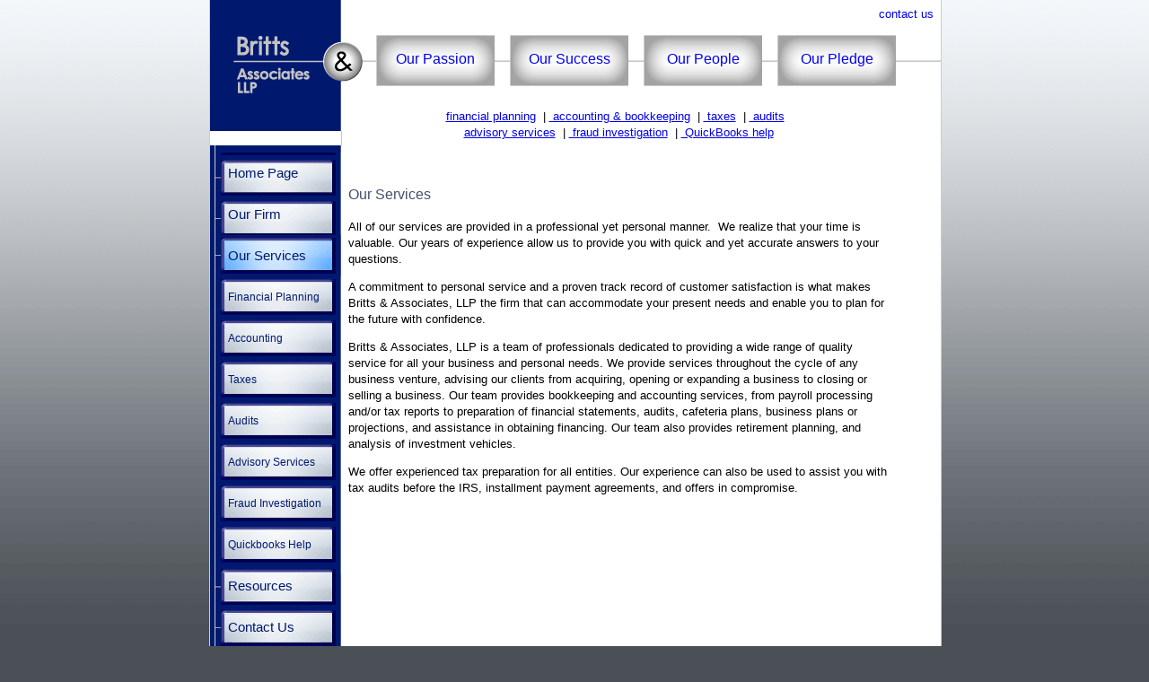

--- FILE ---
content_type: text/html; charset=UTF-8
request_url: https://cpasatx.com/Our_Services.php
body_size: 14316
content:
<!DOCTYPE html PUBLIC "-//W3C//DTD XHTML 1.0 Strict//EN"
    "http://www.w3.org/TR/xhtml1/DTD/xhtml1-strict.dtd">

<html xmlns="http://www.w3.org/1999/xhtml">

<head>
	<title>Certified Public Accountants San Antonio | CPA Firms San Antonio | Accounting Firms San Antonio | Quickbooks Help San Antonio | Management Consultants San Antonio</title>
<link href="sohoadmin/client_files/ultra-custom-button.css.php?rant=1768687564" rel="stylesheet" type="text/css" />
	<meta http-equiv="Content-Type" content="text/html; charset=UTF-8" />
	<meta name="resource-type" content="document" />
	<meta name="description" content="Britts & Associates, LLP saves our clients more money by helping them anticipate the financial consequences of every major business decision, from mergers and acquisitions to major contracts, tax preparation and tax audits." />
	<meta name="keywords" content="Certified Public Accountants San Antonio, CPA Firms San Antonio, Accounting Firms San Antonio, Quickbooks Help San Antonio, Management Consultants San Antonio" />
	<meta name="copyright" content="www.cpasatx.com 2026.  All rights reserved." />
	<link rel="canonical" href="http://www.cpasatx.com/Our_Services.php"/>
	<link href="sohoadmin/client_files/default_styles.css" rel="stylesheet" type="text/css" />


  
	<link rel="stylesheet" type="text/css" href="sohoadmin/program/modules/site_templates/pages/custom_cpasatx/custom.css" />
</head>

<body>

  <div id="awcc_container">
    <div id="awcc_header">
        <a href="Contact_Us.php">contact us</a>
    </div><!--// end header div -->
    <div id="awcc_hnav">
    <div id="awcc_headerlogo"><a href="Home_Page.php" class="awcc_headerlogo"><img src="sohoadmin/program/modules/site_templates/pages/custom_cpasatx/images/brittsandassociates1.gif" width="170" height="82" border="0" alt="" /></a></div>
    <div id="awcc_headerright"><a href="Our_Passion.php">Our Passion</a><a href="Our_Success.php">Our Success</a><a href="Our_Team.php">Our People</a><a href="Our_Pledge.php">Our Pledge</a></div>
    </div><!--// end hnav div -->
    <div id="awcc_mainpage">
       <div id="awcc_left">
         <div class="awcc_leftspacer"><img src="sohoadmin/program/modules/site_templates/pages/custom_cpasatx/images/spacer.gif"  width="3" height="3" /></div>
         <div id="awcc_leftaddress">
         
         </div>
         <div class="awcc_leftspacerline"><img src="sohoadmin/program/modules/site_templates/pages/custom_cpasatx/images/spacer.gif"  width="3" height="3" /></div>
         <div id="awcc_menu">
           
<!-- START AUTO MENU SYSTEM -->

    <a href="Home_Page.php" class="vmenu_main_off">Home Page</a>
    <a href="Our_Firm.php" class="vmenu_main_off">Our Firm</a>
    <a href="Our_Services.php" class="vmenu_main_on">Our Services</a>
       <a href="Financial_Planning.php" class="vmenu_sub_off">Financial Planning</a>
       <a href="Accounting.php" class="vmenu_sub_off">Accounting</a>
       <a href="Taxes.php" class="vmenu_sub_off">Taxes</a>
       <a href="Audits.php" class="vmenu_sub_off">Audits</a>
       <a href="Advisory_Services.php" class="vmenu_sub_off">Advisory Services</a>
       <a href="Fraud_Investigation.php" class="vmenu_sub_off">Fraud Investigation</a>
       <a href="Quickbooks_Help.php" class="vmenu_sub_off">Quickbooks Help</a>
    <a href="Resources.php" class="vmenu_main_off">Resources</a>
    <a href="Contact_Us.php" class="vmenu_main_off">Contact Us</a>
    <a href="Online_Referral.php" class="vmenu_main_off">Online Referral</a>
    <a href="Site_Map.php" class="vmenu_main_off">Site Map</a>
<!---END: main_buttons-->

<!-- END AUTO MENU SYSTEM -->

         </div><!--// end menu div -->
         <div id="awcc_quickcontact">

          <form enctype="multipart/form-data" method="post" action="pgm-form_submit.php">

          <input type=hidden name=EMAILTO value="cpasa@worldandweb.com">
          <input type=hidden name=PAGEREQUEST value="Our_Services">
          <input type=hidden name=DATABASE value="Contact">
          <input type=hidden name=PAGEGO value="Thank_You">
          <input type=hidden name=RESPONSEFROM value="noreply@cpasatx.com">
          <input type=hidden name=SUBJECTLINE value="Thanks from Britts and Associates, LLP">
          <input type=hidden name=RESPONSEFILE value="/home/cpasatx/public_html/media/thankyou.txt">
          <input type=hidden name=CUST_FILENAME value="/home/cpasatx/public_html/media/Quick_Contact.form.html">

           <style title="userform-inline_css">
          /* Generated CSS theme for user-created form */

          /* Hack to fix border on floated elements in IE */
          .ie_cleardiv {
          display: block;
          clear: both;
          float: none;
          margin: 0;
          /*border: 1px dotted red;*/
          }

          .qfield-container {
          display: block;
          clear: both;
          margin-bottom: 6px;
          vertical-align: top;
          /*border: 1px solid red;*/
          }
          .asterisk {
          color: red;
          }

          .instructions {
          margin-top: 0;
          color: #2e2e2e;
          font-family: Trebuchet MS, arial, helvetica, sans-serif;
          font-size: 12px;
          line-height: 1.1em !important;
          }

          .qmyform-field_title-top,
          .qmyform-field_title-left {
          font-size: 11px;
          font-weight: normal;
          font-family: Tahoma, Trebuchet MS, arial, helvetica, sans-serif;
          margin-bottom: 0;
          color: #fff;
          border-width: 1px;
          border-color: #ccc;
          border-style: hidden;
          }
          .qmyform-field_title-left {
          display: block;
          float: left;
          margin-right: 15px;
          /*margin-top: 12px;*/
          margin-top: 2px;
          text-align: left;
          /*border: 1px solid red;*/
          }

          .qmyform-field_title-hidden {
          display: none;
          }

          .qmyform-input_container, .qmyform-formfield_container {
          display: block;
          float: left;
          margin-top: 0;
          font-size: 11px;
          }

          #qform_body_container h1,
          #qform_body_container h2,
          #qform_body_container h3,
          #qform_body_container h4,
          #qform_body_container h5,
          #qform_body_container h6 {
          font-family: Tahoma, Trebuchet MS, arial, helvetica, sans-serif;
          font-weight: normal;
          margin-bottom: 0px;
          }
          </style>
          <style>form #FIRST_NAME_86 input{ display: none; }</style>
          <div id="FIRST_NAME_86"><input name="FIRST_NAME_86" value="" type="text" alt="screen readers: ignore"/></div>
          <!---Begin form display-->
          <div id="qform_body_container" style="text-align: left;">
          <div class="qfield-container">
          <h1 style="color: #fff;">Quick Contact</h1>
          <div class="ie_cleardiv">
          </div>
          </div>
          <div class="qfield-container">
          <p class="qmyform-field_title-top" style="width: 75px;">name:</p>
          <p class="qmyform-input_container"><input type="text" name="Contact_Name" style="width: 110px;" maxlength="110"/></p>
          <div class="ie_cleardiv">
          </div>
          </div>
          <div class="qfield-container">
          <p class="qmyform-field_title-top" style="width: 75px;">phone number:</p>
          <p class="qmyform-input_container"><input type="text" name="Contact_Phone_Number" style="width: 110px;" maxlength="110"/></p>
          <div class="ie_cleardiv">
          </div>
          </div>
          <div class="qfield-container">
          <p class="qmyform-field_title-top" style="width: 75px;">e-mail address:</p>
          <p class="qmyform-input_container"><input type="text" name="Contact_Email_Address" style="width: 110px;" maxlength="110"/></p>
          <div class="ie_cleardiv">
          </div>
          </div>
          <div class="qfield-container">
          <p class="qmyform-field_title-top" style="width: 75px;">message:</p>
          <p class="qmyform-formfield_container"><textarea name="Please_describe_your_intrest_in_our_products_and_services" style="width: 110px;" maxlength="110"></textarea></p>
          <div class="ie_cleardiv">
          </div>
          </div>
          <input type="hidden" name="required_fields" value=""/>
          <div id="userform-submit_btn-container" style="text-align: left;">
          <input id="userform-submit_btn" type="submit" value="Send Now..." style="font-size: 13px;font-weight: normal;">
          </div>

          </form>
<p>&nbsp;</p><h3 style="color:#ffffff;margin-bottom:4px;">Pay Online</h3><form name="PrePage" method = "post" target="_blank" action = "https://www.clover.com/pay-widgets/5f2cc296-e5ff-495f-9a00-dd63773dbbda">
 <input type = "hidden" name = "LinkId" value ="fc5640c4-7c1b-4710-9df6-6ebb7d4075bb" />
 <input type = "submit" value = "Pay Now" />
</form>
            </div>
			
          </div><!--// end Quick Contact div//-->
       </div>
       <div id="awcc_content">
        




<!--- 
###########################################################################
### PGM-REALTIME-BUILDER:  START PAGE CONTENT FROM CONTENT EDITOR 
###########################################################################
-->

<table border="0" cellpadding="0" cellspacing="0" width="100%" align="center">

<!-- Content Row 1 ----------------------------------------- -->

<tr>
     <td align=center valign=top width=100% colspan=3><div align=center>
          

<table border=0 cellpadding=0 cellspacing=0 width=100% align=center>
 <tr>
  <td align=left valign=top class=sohotext width=100%>   	<FONT class=sohotext>
	<CENTER><A href="index.php?pr=Financial_Planning">financial planning</A>  | <A href="index.php?pr=Accounting"> accounting & bookkeeping</A>  | <A href="index.php?pr=Taxes"> taxes</A>  | <A href="index.php?pr=Audits"> audits</A>  <BR><A href="index.php?pr=Advisory_Services">advisory services</A>  | <A href="index.php?pr=Fraud_Investigation"> fraud investigation</A>  | <A href="index.php?pr=Quickbooks_Help"> QuickBooks help</A> </CENTER>
	<CENTER>  </CENTER></FONT>
	
  </td>
 </tr>
</table>
          

</div>
</td>
</tr>

<!-- Content Row 2 ----------------------------------------- -->

<tr>
     <td align=center valign=top width=100% colspan=3><div align=center>
          

<table border=0 cellpadding=0 cellspacing=0 width=100% align=center>
 <tr>
  <td align=left valign=top class=sohotext width=100%>   	
	<P tag="p"><STRONG> </STRONG> </P>
	<H1 tag="p">Our Services </H1>
	<P tag="p"><BR>All of our services are provided in a professional yet personal manner.  We realize that your time is valuable. Our years of experience allow us to provide you with quick and yet accurate answers to your questions. </P>
	<P>A commitment to personal service and a proven track record of customer satisfaction is what makes Britts & Associates, LLP the firm that can accommodate your present needs and enable you to plan for the future with confidence. </P>
	<P>Britts & Associates, LLP is a team of professionals dedicated to providing a wide range of quality service for all your business and personal needs. We provide services throughout the cycle of any business venture, advising our clients from acquiring, opening or expanding a business to closing or selling a business. Our team provides bookkeeping and accounting services, from payroll processing and/or tax reports to preparation of financial statements, audits, cafeteria plans, business plans or projections, and assistance in obtaining financing. Our team also provides retirement planning, and analysis of investment vehicles. </P>
	<P>We offer experienced tax preparation for all entities. Our experience can also be used to assist you with tax audits before the IRS, installment payment agreements, and offers in compromise. </P>
	<P>  </P>
	
  </td>
 </tr>
</table>
          

</div>
</td>
</tr>
        
</table>


<!--- 
##############################################################################
### PGM-REALTIME-BUILDER: END DYNAMIC PAGE CONTENT FROM PAGE EDITOR SYSTEM 
##############################################################################
-->

        <p>&nbsp;</p>
        <p>&nbsp;</p>
       </div><!--// end content div -->
    </div><!--// end mainpage div -->
    <div id="awcc_footer">
         <p><div id="smt_tmenu">[ <a href="Home_Page.php">Home Page</a> | <a href="Our_Firm.php">Our Firm</a> | <a href="Our_Services.php">Our Services</a> | <a href="Financial_Planning.php">Financial Planning</a> | <a href="Accounting.php">Accounting</a> | <a href="Taxes.php">Taxes</a> | <a href="Audits.php">Audits</a> | <a href="Advisory_Services.php">Advisory Services</a> | <a href="Fraud_Investigation.php">Fraud Investigation</a> | <a href="Quickbooks_Help.php">Quickbooks Help</a> | <a href="Resources.php">Resources</a> | <a href="Contact_Us.php">Contact Us</a> | <a href="Online_Referral.php">Online Referral</a> | <a href="Site_Map.php">Site Map</a> ]</div></p>
          <p><br /><br />3201 Cherry Ridge, Ste A104 | San Antonio, TX 78230 | office (210) 735-9101 | fax (210) 735-9104
          <br />
          <script language="JavaScript">
var year = (new Date()).getYear();
if (year < 1000) year += 1900
document.write('&copy;2004-'+new String(year)+'. ');
    </script>
  Britts & Associates, LLP. All Rights Reserved. <a href="http://worldandweb.com/web_design.php">Web Design & </a><a href="http://www.worldandweb.com/search_engine_optimization.php" >Internet Marketing </a><a href="http://www.worldandweb.com/" >by World & Web</a>.</p>
          <p><br /><br />Call Today at 210-735-9101 or fax to 210-735-9104</p>

         <p>&nbsp;</p>
    </div><!--// end footer div -->
  </div><!--// end container div -->

<script type="text/javascript">
var gaJsHost = (("https:" == document.location.protocol) ? "https://ssl." : "http://www.");
document.write(unescape("%3Cscript src='" + gaJsHost + "google-analytics.com/ga.js' type='text/javascript'%3E%3C/script%3E"));
</script>
<script type="text/javascript">
var pageTracker = _gat._getTracker("UA-369128-10");
pageTracker._initData();
pageTracker._trackPageview();
</script>
</body>

</html>





--- FILE ---
content_type: text/css;charset=UTF-8
request_url: https://cpasatx.com/sohoadmin/client_files/ultra-custom-button.css.php?rant=1768687564
body_size: 2939
content:
.menubuttons a:link,.menubuttons a:visited,.menubuttons a:active,.menubuttons a:hover,button,input[type="button"],input[type="file"],input[type="submit"],button:hover,input[type=button]:hover,input[type="file"]:hover,input[type="submit"]:hover,button:active,input[type=button]:active,input[type="file"]:active,input[type="submit"]:active {
	cursor: pointer;

	display: inline-block;
	background-attachment: scroll;
	background-clip: border-box;
	padding: 4px 8px;
	font-size:9pt;
	font-family:Helvetica,Arial,Verdana,sans-serif;
	
	-webkit-border-radius: 4px;
	-moz-border-radius: 4px;
	border-radius: 4px;
	-webkit-box-shadow: 0 1px 0 rgba(255, 255, 255, 0.65) inset, 0 1px 2px rgba(0, 0, 0, 0.45);
	-moz-box-shadow: 0 1px 0 rgba(255, 255, 255, 0.65) inset, 0 1px 2px rgba(0, 0, 0, 0.45);
	box-shadow: 0 1px 0 rgba(255, 255, 255, 0.65) inset, 0 1px 2px rgba(0, 0, 0, 0.45);
border:1px solid #DBDBDB;
	color: #565656;
font-weight:600;
	text-shadow: 0 -1px 0 rgba(0, 0, 0, 0.1);	
	text-align:center;
	text-decoration: none;
	vertical-align: middle;
}

.menubuttons a:link,.menubuttons a:visited,.menubuttons a:active,.menubuttons a:hover,button,input[type=button],input[type="submit"],input[type="file"]{
	background: -webkit-gradient(linear, left top, left bottom, from(#EAEAEA), to(#DBDBDB));
	background: -webkit-linear-gradient(top, #EAEAEA, #DBDBDB);
	background: -moz-linear-gradient(top, #EAEAEA, #DBDBDB);
	background: -ms-linear-gradient(top, #EAEAEA, #DBDBDB);
	background: -o-linear-gradient(top, #EAEAEA, #DBDBDB);
}

.menubuttons a:hover,button:hover,input[type=button]:hover,input[type="submit"]:hover,input[type="file"]:hover,button:active,input[type="file"]:active,input[type=button]:active,input[type="submit"]:active {
	color: #565656;
border:1px solid #E4E4E4;
	background: -webkit-gradient(linear, left top, left bottom, from(#EFEFEF), to(#E4E4E4));
	background: -webkit-linear-gradient(top, #EFEFEF, #E4E4E4);
	background: -moz-linear-gradient(top, #EFEFEF, #E4E4E4);
	background: -ms-linear-gradient(top, #EFEFEF, #E4E4E4);
	background: -o-linear-gradient(top, #EFEFEF, #E4E4E4);
}

.menubuttons a:hover,button:hover,input[type=button]:hover,input[type="submit"]:hover,input[type="file"]:hover{
    -moz-text-blink: none;
    -moz-text-decoration-color: -moz-use-text-color;
    -moz-text-decoration-line: none;
    -moz-text-decoration-style: solid;
}

.menubuttons a:active,button:active,input[type=button]:active,input[type="submit"]:active,input[type="file"]:active {
	box-shadow: 0 1px 4px rgba(0, 0, 0, 0.5) inset;
}

.menubuttons a:link,.menubuttons a:visited,.menubuttons a:active,.menubuttons a:hover,button.FormLt1,input[type="button"].FormLt1,input[type="file"].FormLt1,input[type="submit"].FormLt1,button:hover.FormLt1,input[type=button]:hover.FormLt1,input[type="file"]:hover.FormLt1,input[type="submit"]:hover.FormLt1,button:active.FormLt1,input[type=button]:active.FormLt1,input[type="file"]:active.FormLt1,input[type="submit"]:active {
}


--- FILE ---
content_type: text/css
request_url: https://cpasatx.com/sohoadmin/client_files/default_styles.css
body_size: 1610
content:
@charset "utf-8";
div .columns,div .column {
	display: table-cell;
}
div .sohorow {
	display:table;
	padding:2px 0px;
}
.sohocenter, .soholeft, .sohoright {
	vertical-align:top;	
	clear:none;	
	padding:0px 2px;
}

.soholeft,.sohocenter:first-child {
	padding:0px 2px 0px 0px;
}
.sohoright,.soholeft+.sohocenter.eight {
	padding:0px 0px 0px 2px;
}
.soholeft.twelve,.sohocenter.twelve,.sohoright.twelve{
	padding:0px;
}
/*.row*/
.sohorow {
	width:100%;
	clear:both;
	table-layout: auto;
}
div.columns > div.sohotext {
	width:100%;
	text-align:left;
}

div.columns div.sohotext { 
	display:table;
}

#content-parent {
	margin:0;
	padding:0;
	border:0;
	width:100%;
}
.four {
	width:33%;
}
.six {
	width:50%;
}
.eight {
	width:66%;
}
.twelve {
	width:100%;
}

/* Facebook Newsfeed Styles */
.facebookdiv,.twitdiv,.blogfeeddiv {
	padding:0px 2px;
	border:0px solid #AAAAAA;
	text-align:left;
}
.facebookdiv ul, .twitdiv ul, .blogfeeddiv ul {
	padding: 0px 0 0px 0;
	text-align:left;
	margin: 0;
	list-style: none;
}
.facebookheader, .twitheader {
	line-height: 14px;
	font-weight:bold;
	margin-left:5px;
	font-size: 14px;
}
.facebookdiv ul img, .twitdiv ul img, .blogfeeddiv ul img { margin: 0px 5px 0px 0;float:left;vertical-align:bottom;  }
.facebookdiv ul li, .twitdiv ul li, .blogfeeddiv ul li {
	vertical-align:top;
	padding: 0px 0 5px 0;
	margin: 0px 0;
	overflow: hidden;
	font-size: 12px;
	background-image: none;
}
.fbtitle, .twtitle {
	margin-bottom:5px;
	font-size:22px;
}
.fb_entry_title, .tw_entry_title, .blog_entry_title {
	font-weight:bold;
}
.fb_post_date, .tw_post_date, .sohoblog_auth { 
	font-style:italic;
}
/* End Facebook Newsfeed Styles */


--- FILE ---
content_type: text/css
request_url: https://cpasatx.com/sohoadmin/program/modules/site_templates/pages/custom_cpasatx/custom.css
body_size: 7199
content:

    BODY {

      width: 814px;

      margin: 0px auto;

      background-color: #4B5056;

      background-image: url(images/body_bg.gif);

      padding: 0px;

      text-align: left;

      background-position: top;

      background-repeat: repeat-x;

      COLOR: #000000;

      FONT-FAMILY: Tahoma, Verdana, Arial, Helvetica, Sans-serif;

      FONT-SIZE: 13px;



    }



    INPUT,SELECT,TEXTAREA {

	  FONT-SIZE: 13px; COLOR: #000000; FONT-FAMILY: Tahoma, Verdana, Arial, Helvetica, Sans-serif

    }



    p, .sohotext{

      line-height: 18px;

      margin-top: 0px;

    }



    A:link {

	TEXT-DECORATION: none;



}



A:visited {

	TEXT-DECORATION: none;



}



A:hover {

	TEXT-DECORATION: underline;

}



A:active {

	TEXT-DECORATION: none;



}



h1 { font-size:16px; color:#464f6c; padding:0px; margin:15px 0px 0px 0px; font-weight: normal; }

h2 { font-size:12px; color:#00186F; padding:0px 0px 10px 0px; margin:0px; font-style:italic; font-weight: normal }





H3 {

	FONT-SIZE: 12px

}



HR {

	COLOR: #dddddd; HEIGHT: 1px

}





FORM {

    MARGIN: 0px;

}





    #awcc_container{

      width: 814px;

      float: left;

      text-align: center;

    }



    #awcc_header{

      height: 14px;

      width: 806px;

      padding-right: 8px;

      padding-top: 8px;
      text-align: right;

      background-color: #FFFFFF;

  border-left-color: #cccccc;

  border-left-width: 1px;

  border-left-style: solid;

  border-right-color: #cccccc;

  border-right-width: 1px;

  border-right-style: solid;

      float: left;
  background-image: url(images/leftnavspacernoline.gif);
  background-position: left;
  background-repeat: repeat-y
}



    #awcc_hnav{



      width: 814px;

      height: 82px;

      background-image: url(images/bg_navtop.gif);

      background-repeat: repeat-x;

      font-size: 16px;

        border-left-color: #cccccc;

  border-left-width: 1px;

  border-left-style: solid;

  border-right-color: #cccccc;

  border-right-width: 1px;

  border-right-style: solid;

      float: left;

  }



   #awcc_headerlogo{

      width: 168px;

      height: 82px;

      float: left;

    }



    #awcc_headerright {

       width: 646px;

       height: 82px;

       float: left;

    }



    #awcc_headerright a {

      width: 132px;

      height: 47px;

      display: block;

      margin-left: 17px;

      margin-right: 0px;

  background-image: url(images/bg_topnavbutton.gif);

  background-repeat: no-repeat;

  padding-top: 35px;

  text-align: center;

  float: left;

}



    #awcc_hnav a:hover {

      COLOR: #0000FF;

      text-decoration: underline;

    }



    #awcc_hnav a:active, #awcc_hnav a:visited, #awcc_hnav a:hover  {

      COLOR: #002bc0;

    }





    #awcc_mainpage{

      /* width: 793px; */

      width: 806px;

      background-color: #FFFFFF;

      padding-right: 8px;

      float: left;

      border-right-color: #cccccc;

      border-right-width: 1px;

      border-right-style: solid;

      border-left-color: #cccccc;

      border-left-width: 1px;

      border-left-style: solid;

      border-bottom-color: #A4A7AC;

      border-bottom-style: solid;

      border-bottom-width: 1px;


        background-image: url(images/leftnavspacernoline.gif);
  background-position: left;
  background-repeat: repeat-y;


  float: left;

}



    #awcc_left{

      width: 146px;

      text-align: left;

  color: #00196F;

   background-position: left;



      float: left;

}



    #awcc_leftaddress{



      width: 130px;

      background-color: #FFFFFF;

      text-align: center;

      float: left;

      font-size: 12px;

      text-align: left;



  border-right-color: #c4c4c4;

  border-right-style: solid;

  border-right-width: 1px;

  padding: 8px

}



    .awcc_leftspacer{

      width: 146px;

      height: 42px;

      background-image: url(images/leftnavspacernoline.gif);

      background-repeat: repeat-y;

      float: left;

    }

    .awcc_leftspacerline{

      width: 146px;

      height: 8px;

      background-image: url(images/leftnavspacer.gif);

      background-repeat: repeat-y;

      float: left;

    }





    #awcc_testimonial{

      margin: 14px 8px 2px 8px;

      float: left;

      color:#FFFFFF;

    }



    #awcc_testimonial a:link, #awcc_testimonial a:visited, #awcc_testimonial a:active, #awcc_testimonial a:hover   {

      text-decoration: underline;

      color: #FFFFFF;

    }



    #awcc_testimonial p {

      margin: 0px 0px 8px 0px;

      font-size: 12px;

      line-height: 14px;

      color: #FFFFFF;



    }









    #awcc_menu{

      width: 146px;

      background-color: #00196F;

      background-image: url(images/bg_navleft.gif);

      background-position: bottom ;

      background-repeat: no-repeat;

      float: left;

    }


    #awcc_quickcontact{

      width: 122px;

      padding-left: 12px;

      padding-top: 24px;
      padding-bottom: 24px;

      float: left;

    }

    #awcc_testimonials{



    }





    .vmenu_main_off{

      width: 126px;

      line-height: 46px;

      font-size: 15px;

      padding-left: 20px;

      display: block;

      color:#00196f;

      text-align: left;

      float: none;

    }



    .vmenu_main_on{

      width: 126px;

      line-height: 46px;

      font-size: 15px;

      padding-left: 20px;

      display: block;

      color:#00196f;

      text-align: left;

      float: none;

      background-image: url(images/bg_navselected.gif);

      background-position: left;

      background-repeat: no-repeat;

}



    .vmenu_sub_off{

      width: 126px;

      line-height: 46px;

      font-size: 12px;

      padding-left: 20px;

      display: block;

      color:#00196f;

      text-align: left;

      float: none;

      background-image: url(images/bg_navsub.gif);

      background-position: left;

      background-repeat: no-repeat;

    }



    .vmenu_sub_on{

      width: 126px;

      line-height: 46px;

      font-size: 12px;

      padding-left: 20px;

      display: block;

      color:#00196f;

      text-align: left;

      float: none;


        background-image: url(images/bg_navsublit.gif);

  background-position: left;

  background-repeat: no-repeat;

    }



    #awcc_content{



     /* width: 636px;  */

      width: 602px;

      padding-left: 8px;

      padding-right: 0px;

      padding-top: 17px;

      float: left;
}



    #awcc_content a {

      text-decoration: underline;

    }





    #awcc_footer{

      float: left;

      text-align: center;

      width: 800px;

      margin-top: 12px;

      margin-bottom: 24px;

      color: #FFFFFF;

    }



    #awcc_footer a {

      color: #FFFFFF;

    }









form #FIRST_NAME_86 input{ display: none; }



#smt_tmenu{

      width: 814px;

      text-align: center;

      float: left;

    }



input.text{

   color:#3300CC;

   font-family:Tahoma, Arial, sans-serif;

   font-size:100%;

   font-weight:bold;

   background-color:#0066CC;

   border:1px solid;

   border-top-color:#3300FF;

   border-left-color:#3300FF;

   border-right-color:#333399;

   border-bottom-color:#333399;

   filter:progid:DXImageTransform.Microsoft.Gradient

      (GradientType=0,StartColorStr='#cccccfff',EndColorStr='#ffeeffcc');

}
